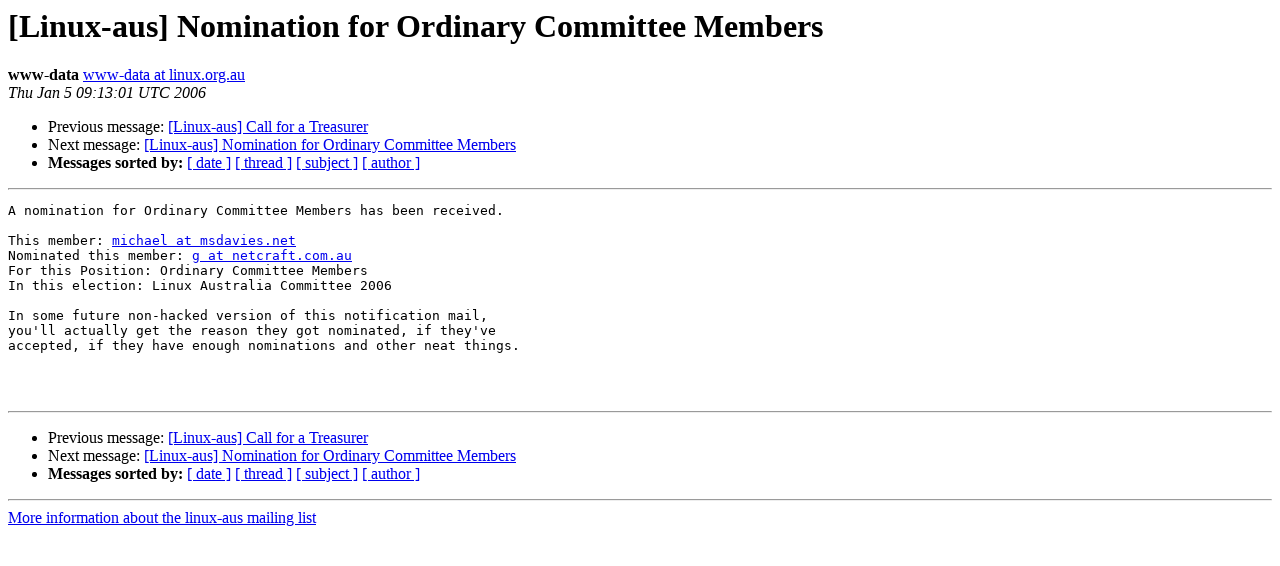

--- FILE ---
content_type: text/html
request_url: https://lists.linux.org.au/pipermail/linux-aus/2006-January/012849.html
body_size: 2754
content:
<!DOCTYPE HTML PUBLIC "-//W3C//DTD HTML 3.2//EN">
<HTML>
 <HEAD>
   <TITLE> [Linux-aus] Nomination for Ordinary Committee Members
   </TITLE>
   <LINK REL="Index" HREF="index.html" >
   <LINK REL="made" HREF="mailto:linux-aus%40lists.linux.org.au?Subject=%5BLinux-aus%5D%20Nomination%20for%20Ordinary%20Committee%20Members&In-Reply-To=">
   <META NAME="robots" CONTENT="index,nofollow">
   <META http-equiv="Content-Type" content="text/html; charset=us-ascii">
   <LINK REL="Previous"  HREF="012848.html">
   <LINK REL="Next"  HREF="012851.html">
 </HEAD>
 <BODY BGCOLOR="#ffffff">
   <H1>[Linux-aus] Nomination for Ordinary Committee Members</H1>
    <B>www-data</B> 
    <A HREF="mailto:linux-aus%40lists.linux.org.au?Subject=%5BLinux-aus%5D%20Nomination%20for%20Ordinary%20Committee%20Members&In-Reply-To="
       TITLE="[Linux-aus] Nomination for Ordinary Committee Members">www-data at linux.org.au
       </A><BR>
    <I>Thu Jan  5 09:13:01 UTC 2006</I>
    <P><UL>
        <LI>Previous message: <A HREF="012848.html">[Linux-aus] Call for a Treasurer
</A></li>
        <LI>Next message: <A HREF="012851.html">[Linux-aus] Nomination for Ordinary Committee Members
</A></li>
         <LI> <B>Messages sorted by:</B> 
              <a href="date.html#12849">[ date ]</a>
              <a href="thread.html#12849">[ thread ]</a>
              <a href="subject.html#12849">[ subject ]</a>
              <a href="author.html#12849">[ author ]</a>
         </LI>
       </UL>
    <HR>  
<!--beginarticle-->
<PRE>A nomination for Ordinary Committee Members has been received.

This member: <A HREF="http://lists.linux.org.au/listinfo/linux-aus">michael at msdavies.net</A>
Nominated this member: <A HREF="http://lists.linux.org.au/listinfo/linux-aus">g at netcraft.com.au</A>
For this Position: Ordinary Committee Members
In this election: Linux Australia Committee 2006

In some future non-hacked version of this notification mail,
you'll actually get the reason they got nominated, if they've
accepted, if they have enough nominations and other neat things.



</PRE>

<!--endarticle-->
    <HR>
    <P><UL>
        <!--threads-->
	<LI>Previous message: <A HREF="012848.html">[Linux-aus] Call for a Treasurer
</A></li>
	<LI>Next message: <A HREF="012851.html">[Linux-aus] Nomination for Ordinary Committee Members
</A></li>
         <LI> <B>Messages sorted by:</B> 
              <a href="date.html#12849">[ date ]</a>
              <a href="thread.html#12849">[ thread ]</a>
              <a href="subject.html#12849">[ subject ]</a>
              <a href="author.html#12849">[ author ]</a>
         </LI>
       </UL>

<hr>
<a href="http://lists.linux.org.au/listinfo/linux-aus">More information about the linux-aus
mailing list</a><br>
</body></html>
